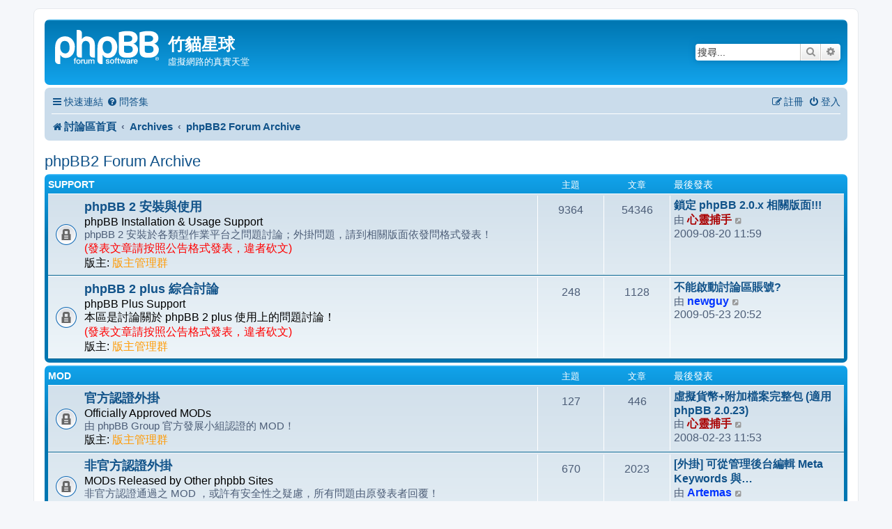

--- FILE ---
content_type: text/html; charset=UTF-8
request_url: https://phpbb-tw.net/phpbb/viewforum.php?f=181&sid=f6a4e6faf0be8e2e7e8d744e78729706
body_size: 11165
content:
<!DOCTYPE html>
<html dir="ltr" lang="zh-cmn-hant">
<head>
<meta charset="utf-8" />
<meta http-equiv="X-UA-Compatible" content="IE=edge">
<meta name="viewport" content="width=device-width, initial-scale=1" />

<title>phpBB2 Forum Archive - 竹貓星球</title>

	<link rel="alternate" type="application/atom+xml" title="消息來源 - 竹貓星球" href="/phpbb/app.php/feed?sid=423d70e47487f448f0b28126ef8c5e37">	<link rel="alternate" type="application/atom+xml" title="消息來源 - 新聞" href="/phpbb/app.php/feed/news?sid=423d70e47487f448f0b28126ef8c5e37">	<link rel="alternate" type="application/atom+xml" title="消息來源 - 所有版面" href="/phpbb/app.php/feed/forums?sid=423d70e47487f448f0b28126ef8c5e37">			<link rel="alternate" type="application/atom+xml" title="消息來源 - 版面 - phpBB2 Forum Archive" href="/phpbb/app.php/feed/forum/181?sid=423d70e47487f448f0b28126ef8c5e37">		
	<link rel="canonical" href="https://phpbb-tw.net/phpbb/viewforum.php?f=181">

<!--
	phpBB style name: prosilver
	Based on style:   prosilver (this is the default phpBB3 style)
	Original author:  Tom Beddard ( http://www.subBlue.com/ )
	Modified by:
-->

<link href="./assets/css/font-awesome.min.css?assets_version=36" rel="stylesheet">
<link href="./styles/prosilver/theme/stylesheet.css?assets_version=36" rel="stylesheet">
<link href="./styles/prosilver/theme/zh_cmn_hant/stylesheet.css?assets_version=36" rel="stylesheet">




<!--[if lte IE 9]>
	<link href="./styles/prosilver/theme/tweaks.css?assets_version=36" rel="stylesheet">
<![endif]-->


<link href="./ext/phpbb/ads/styles/all/theme/phpbbads.css?assets_version=36" rel="stylesheet" media="screen" />
<link href="./ext/vse/topicpreview/styles/all/theme/light.css?assets_version=36" rel="stylesheet" media="screen" />


<!-- These cannot go into a CSS file as they are not processed with template vars -->

<style type="text/css">
*{
	font-size: 104%;
}
</style>



</head>
<body id="phpbb" class="nojs notouch section-viewforum ltr ">


<div id="wrap" class="wrap">
	<a id="top" class="top-anchor" accesskey="t"></a>
	<div id="page-header">
		<div class="headerbar" role="banner">
					<div class="inner">

			<div id="site-description" class="site-description">
		<a id="logo" class="logo" href="./index.php?sid=423d70e47487f448f0b28126ef8c5e37" title="討論區首頁">
					<span class="site_logo"></span>
				</a>
				<h1>竹貓星球</h1>
				<p>虛擬網路的真實天堂</p>
				<p class="skiplink"><a href="#start_here">跳到內容</a></p>
			</div>

									<div id="search-box" class="search-box search-header" role="search">
				<form action="./search.php?sid=423d70e47487f448f0b28126ef8c5e37" method="get" id="search">
				<fieldset>
					<input name="keywords" id="keywords" type="search" maxlength="128" title="搜尋關鍵字" class="inputbox search tiny" size="20" value="" placeholder="搜尋..." />
					<button class="button button-search" type="submit" title="搜尋">
						<i class="icon fa-search fa-fw" aria-hidden="true"></i><span class="sr-only">搜尋</span>
					</button>
					<a href="./search.php?sid=423d70e47487f448f0b28126ef8c5e37" class="button button-search-end" title="進階搜尋">
						<i class="icon fa-cog fa-fw" aria-hidden="true"></i><span class="sr-only">進階搜尋</span>
					</a>
					<input type="hidden" name="sid" value="423d70e47487f448f0b28126ef8c5e37" />

				</fieldset>
				</form>
			</div>
						
			</div>
					</div>
				<div class="navbar" role="navigation">
	<div class="inner">

	<ul id="nav-main" class="nav-main linklist" role="menubar">

		<li id="quick-links" class="quick-links dropdown-container responsive-menu" data-skip-responsive="true">
			<a href="#" class="dropdown-trigger">
				<i class="icon fa-bars fa-fw" aria-hidden="true"></i><span>快速連結</span>
			</a>
			<div class="dropdown">
				<div class="pointer"><div class="pointer-inner"></div></div>
				<ul class="dropdown-contents" role="menu">
					
											<li class="separator"></li>
																									<li>
								<a href="./search.php?search_id=unanswered&amp;sid=423d70e47487f448f0b28126ef8c5e37" role="menuitem">
									<i class="icon fa-file-o fa-fw icon-gray" aria-hidden="true"></i><span>沒有回覆的主題</span>
								</a>
							</li>
							<li>
								<a href="./search.php?search_id=active_topics&amp;sid=423d70e47487f448f0b28126ef8c5e37" role="menuitem">
									<i class="icon fa-file-o fa-fw icon-blue" aria-hidden="true"></i><span>最近討論的主題</span>
								</a>
							</li>
							<li class="separator"></li>
							<li>
								<a href="./search.php?sid=423d70e47487f448f0b28126ef8c5e37" role="menuitem">
									<i class="icon fa-search fa-fw" aria-hidden="true"></i><span>搜尋</span>
								</a>
							</li>
					
										<li class="separator"></li>

									</ul>
			</div>
		</li>

				<li data-skip-responsive="true">
			<a href="/phpbb/app.php/help/faq?sid=423d70e47487f448f0b28126ef8c5e37" rel="help" title="問答集" role="menuitem">
				<i class="icon fa-question-circle fa-fw" aria-hidden="true"></i><span>問答集</span>
			</a>
		</li>
						
			<li class="rightside"  data-skip-responsive="true">
			<a href="./ucp.php?mode=login&amp;redirect=viewforum.php%3Ff%3D181&amp;sid=423d70e47487f448f0b28126ef8c5e37" title="登入" accesskey="x" role="menuitem">
				<i class="icon fa-power-off fa-fw" aria-hidden="true"></i><span>登入</span>
			</a>
		</li>
					<li class="rightside" data-skip-responsive="true">
				<a href="./ucp.php?mode=register&amp;sid=423d70e47487f448f0b28126ef8c5e37" role="menuitem">
					<i class="icon fa-pencil-square-o  fa-fw" aria-hidden="true"></i><span>註冊</span>
				</a>
			</li>
						</ul>

	<ul id="nav-breadcrumbs" class="nav-breadcrumbs linklist navlinks" role="menubar">
				
		
		<li class="breadcrumbs" itemscope itemtype="https://schema.org/BreadcrumbList">

			
							<span class="crumb" itemtype="https://schema.org/ListItem" itemprop="itemListElement" itemscope><a itemprop="item" href="./index.php?sid=423d70e47487f448f0b28126ef8c5e37" accesskey="h" data-navbar-reference="index"><i class="icon fa-home fa-fw"></i><span itemprop="name">討論區首頁</span></a><meta itemprop="position" content="1" /></span>

											
								<span class="crumb" itemtype="https://schema.org/ListItem" itemprop="itemListElement" itemscope data-forum-id="121"><a itemprop="item" href="./viewforum.php?f=121&amp;sid=423d70e47487f448f0b28126ef8c5e37"><span itemprop="name">Archives</span></a><meta itemprop="position" content="2" /></span>
															
								<span class="crumb" itemtype="https://schema.org/ListItem" itemprop="itemListElement" itemscope data-forum-id="181"><a itemprop="item" href="./viewforum.php?f=181&amp;sid=423d70e47487f448f0b28126ef8c5e37"><span itemprop="name">phpBB2 Forum Archive</span></a><meta itemprop="position" content="3" /></span>
							
					</li>

		
					<li class="rightside responsive-search">
				<a href="./search.php?sid=423d70e47487f448f0b28126ef8c5e37" title="檢視進階搜尋選項" role="menuitem">
					<i class="icon fa-search fa-fw" aria-hidden="true"></i><span class="sr-only">搜尋</span>
				</a>
			</li>
			</ul>

	</div>
</div>
	</div>

	
	<a id="start_here" class="anchor"></a>
	<div id="page-body" class="page-body" role="main">
		
			<script>
		var u_phpbb_ads_click = '\/phpbb\/app.php\/adsclick\/0\u003Fsid\u003D423d70e47487f448f0b28126ef8c5e37';
	</script>
	<h2 class="forum-title"><a href="./viewforum.php?f=181&amp;sid=423d70e47487f448f0b28126ef8c5e37">phpBB2 Forum Archive</a></h2>
<div>
	<!-- NOTE: remove the style="display: none" when you want to have the forum description on the forum body -->
	<div style="display: none !important;"><strong class="text-strong"><span style="color:blue">It is provided purely for reference purposes.</span></strong><br>
關於 phpBB 2.0.x 的安裝與使用、外掛、風格等討論文章。<br>
它純粹只是提供參考，不再開放討論；不便之處，敬請見諒！<br /></div>	</div>


	
	
				<div class="forabg">
			<div class="inner">
			<ul class="topiclist">
				<li class="header">
										<dl class="row-item">
						<dt><div class="list-inner"><a href="./viewforum.php?f=128&amp;sid=423d70e47487f448f0b28126ef8c5e37">Support</a></div></dt>
						<dd class="topics">主題</dd>
						<dd class="posts">文章</dd>
						<dd class="lastpost"><span>最後發表</span></dd>
					</dl>
									</li>
			</ul>
			<ul class="topiclist forums">
		
	
	
	
			
					<li class="row">
						<dl class="row-item forum_read_locked">
				<dt title="版面鎖定">
										<div class="list-inner">
													<!--
								<a class="feed-icon-forum" title="消息來源 - phpBB 2 安裝與使用" href="/phpbb/app.php/feed?sid=423d70e47487f448f0b28126ef8c5e37?f=2">
									<i class="icon fa-rss-square fa-fw icon-orange" aria-hidden="true"></i><span class="sr-only">消息來源 - phpBB 2 安裝與使用</span>
								</a>
							-->
																		<a href="./viewforum.php?f=2&amp;sid=423d70e47487f448f0b28126ef8c5e37" class="forumtitle">phpBB 2 安裝與使用</a>
						<br /><span style="color:#00BF00"><strong class="text-strong">phpBB Installation &amp; Usage Support</strong></span><br>
phpBB 2 安裝於各類型作業平台之問題討論；外掛問題，請到相關版面依發問格式發表！<br>
<span style="color:red">(發表文章請按照公告格式發表，違者砍文)</span>													<br /><strong>版主:</strong> <a style="color:#FF9900;" href="./memberlist.php?mode=group&amp;g=154&amp;sid=423d70e47487f448f0b28126ef8c5e37">版主管理群</a>
												
												<div class="responsive-show" style="display: none;">
															主題: <strong>9364</strong>
													</div>
											</div>
				</dt>
									<dd class="topics">9364 <dfn>主題</dfn></dd>
					<dd class="posts">54346 <dfn>文章</dfn></dd>
					<dd class="lastpost">
						<span>
																						<dfn>最後發表</dfn>
																										<a href="./viewtopic.php?f=2&amp;p=273213&amp;sid=423d70e47487f448f0b28126ef8c5e37#p273213" title="鎖定 phpBB 2.0.x 相關版面!!!" class="lastsubject">鎖定 phpBB 2.0.x 相關版面!!!</a> <br />
																	由 <a href="./memberlist.php?mode=viewprofile&amp;u=25832&amp;sid=423d70e47487f448f0b28126ef8c5e37" style="color: #AA0000;" class="username-coloured">心靈捕手</a>																	<a href="./viewtopic.php?f=2&amp;p=273213&amp;sid=423d70e47487f448f0b28126ef8c5e37#p273213" title="檢視最後發表">
										<i class="icon fa-external-link-square fa-fw icon-lightgray icon-md" aria-hidden="true"></i><span class="sr-only">檢視最後發表</span>
									</a>
																<br /><time datetime="2009-08-20T03:59:31+00:00">2009-08-20 11:59</time>
													</span>
					</dd>
							</dl>
					</li>
			
	
	
			
					<li class="row">
						<dl class="row-item forum_read_locked">
				<dt title="版面鎖定">
										<div class="list-inner">
													<!--
								<a class="feed-icon-forum" title="消息來源 - phpBB 2 plus 綜合討論" href="/phpbb/app.php/feed?sid=423d70e47487f448f0b28126ef8c5e37?f=115">
									<i class="icon fa-rss-square fa-fw icon-orange" aria-hidden="true"></i><span class="sr-only">消息來源 - phpBB 2 plus 綜合討論</span>
								</a>
							-->
																		<a href="./viewforum.php?f=115&amp;sid=423d70e47487f448f0b28126ef8c5e37" class="forumtitle">phpBB 2 plus 綜合討論</a>
						<br /><span style="color:#00BF00"><strong class="text-strong">phpBB Plus Support</strong></span><br>
<strong class="text-strong">本區是討論關於 phpBB 2 plus 使用上的問題討論！</strong><br>
<span style="color:red">(發表文章請按照公告格式發表，違者砍文)</span>													<br /><strong>版主:</strong> <a style="color:#FF9900;" href="./memberlist.php?mode=group&amp;g=154&amp;sid=423d70e47487f448f0b28126ef8c5e37">版主管理群</a>
												
												<div class="responsive-show" style="display: none;">
															主題: <strong>248</strong>
													</div>
											</div>
				</dt>
									<dd class="topics">248 <dfn>主題</dfn></dd>
					<dd class="posts">1128 <dfn>文章</dfn></dd>
					<dd class="lastpost">
						<span>
																						<dfn>最後發表</dfn>
																										<a href="./viewtopic.php?f=115&amp;p=272104&amp;sid=423d70e47487f448f0b28126ef8c5e37#p272104" title="不能啟動討論區賬號?" class="lastsubject">不能啟動討論區賬號?</a> <br />
																	由 <a href="./memberlist.php?mode=viewprofile&amp;u=70273&amp;sid=423d70e47487f448f0b28126ef8c5e37" style="color: #0033FF;" class="username-coloured">newguy</a>																	<a href="./viewtopic.php?f=115&amp;p=272104&amp;sid=423d70e47487f448f0b28126ef8c5e37#p272104" title="檢視最後發表">
										<i class="icon fa-external-link-square fa-fw icon-lightgray icon-md" aria-hidden="true"></i><span class="sr-only">檢視最後發表</span>
									</a>
																<br /><time datetime="2009-05-23T12:52:43+00:00">2009-05-23 20:52</time>
													</span>
					</dd>
							</dl>
					</li>
			
	
				</ul>

			</div>
		</div>
	
				<div class="forabg">
			<div class="inner">
			<ul class="topiclist">
				<li class="header">
										<dl class="row-item">
						<dt><div class="list-inner"><a href="./viewforum.php?f=123&amp;sid=423d70e47487f448f0b28126ef8c5e37">MOD</a></div></dt>
						<dd class="topics">主題</dd>
						<dd class="posts">文章</dd>
						<dd class="lastpost"><span>最後發表</span></dd>
					</dl>
									</li>
			</ul>
			<ul class="topiclist forums">
		
	
	
	
			
					<li class="row">
						<dl class="row-item forum_read_locked">
				<dt title="版面鎖定">
										<div class="list-inner">
													<!--
								<a class="feed-icon-forum" title="消息來源 - 官方認證外掛" href="/phpbb/app.php/feed?sid=423d70e47487f448f0b28126ef8c5e37?f=91">
									<i class="icon fa-rss-square fa-fw icon-orange" aria-hidden="true"></i><span class="sr-only">消息來源 - 官方認證外掛</span>
								</a>
							-->
																		<a href="./viewforum.php?f=91&amp;sid=423d70e47487f448f0b28126ef8c5e37" class="forumtitle">官方認證外掛</a>
						<br /><span style="color:#00aaff"><strong class="text-strong">Officially Approved MODs</strong></span><br>
由 phpBB Group 官方發展小組認證的 MOD！													<br /><strong>版主:</strong> <a style="color:#FF9900;" href="./memberlist.php?mode=group&amp;g=154&amp;sid=423d70e47487f448f0b28126ef8c5e37">版主管理群</a>
												
												<div class="responsive-show" style="display: none;">
															主題: <strong>127</strong>
													</div>
											</div>
				</dt>
									<dd class="topics">127 <dfn>主題</dfn></dd>
					<dd class="posts">446 <dfn>文章</dfn></dd>
					<dd class="lastpost">
						<span>
																						<dfn>最後發表</dfn>
																										<a href="./viewtopic.php?f=91&amp;p=263766&amp;sid=423d70e47487f448f0b28126ef8c5e37#p263766" title="虛擬貨幣+附加檔案完整包 (適用 phpBB 2.0.23)" class="lastsubject">虛擬貨幣+附加檔案完整包 (適用 phpBB 2.0.23)</a> <br />
																	由 <a href="./memberlist.php?mode=viewprofile&amp;u=25832&amp;sid=423d70e47487f448f0b28126ef8c5e37" style="color: #AA0000;" class="username-coloured">心靈捕手</a>																	<a href="./viewtopic.php?f=91&amp;p=263766&amp;sid=423d70e47487f448f0b28126ef8c5e37#p263766" title="檢視最後發表">
										<i class="icon fa-external-link-square fa-fw icon-lightgray icon-md" aria-hidden="true"></i><span class="sr-only">檢視最後發表</span>
									</a>
																<br /><time datetime="2008-02-23T03:53:12+00:00">2008-02-23 11:53</time>
													</span>
					</dd>
							</dl>
					</li>
			
	
	
			
					<li class="row">
						<dl class="row-item forum_read_locked">
				<dt title="版面鎖定">
										<div class="list-inner">
													<!--
								<a class="feed-icon-forum" title="消息來源 - 非官方認證外掛" href="/phpbb/app.php/feed?sid=423d70e47487f448f0b28126ef8c5e37?f=104">
									<i class="icon fa-rss-square fa-fw icon-orange" aria-hidden="true"></i><span class="sr-only">消息來源 - 非官方認證外掛</span>
								</a>
							-->
																		<a href="./viewforum.php?f=104&amp;sid=423d70e47487f448f0b28126ef8c5e37" class="forumtitle">非官方認證外掛</a>
						<br /><span style="color:#00aaff"><strong class="text-strong">MODs Released by Other phpbb Sites</strong></span><br>
非官方認證通過之 MOD ，或許有安全性之疑慮，所有問題由原發表者回覆！													<br /><strong>版主:</strong> <a style="color:#FF9900;" href="./memberlist.php?mode=group&amp;g=154&amp;sid=423d70e47487f448f0b28126ef8c5e37">版主管理群</a>
												
												<div class="responsive-show" style="display: none;">
															主題: <strong>670</strong>
													</div>
											</div>
				</dt>
									<dd class="topics">670 <dfn>主題</dfn></dd>
					<dd class="posts">2023 <dfn>文章</dfn></dd>
					<dd class="lastpost">
						<span>
																						<dfn>最後發表</dfn>
																										<a href="./viewtopic.php?f=104&amp;p=268795&amp;sid=423d70e47487f448f0b28126ef8c5e37#p268795" title="[外掛] 可從管理後台編輯 Meta Keywords 與 Description" class="lastsubject">[外掛] 可從管理後台編輯 Meta Keywords 與…</a> <br />
																	由 <a href="./memberlist.php?mode=viewprofile&amp;u=18198&amp;sid=423d70e47487f448f0b28126ef8c5e37" style="color: #0033FF;" class="username-coloured">Artemas</a>																	<a href="./viewtopic.php?f=104&amp;p=268795&amp;sid=423d70e47487f448f0b28126ef8c5e37#p268795" title="檢視最後發表">
										<i class="icon fa-external-link-square fa-fw icon-lightgray icon-md" aria-hidden="true"></i><span class="sr-only">檢視最後發表</span>
									</a>
																<br /><time datetime="2008-11-14T10:07:10+00:00">2008-11-14 18:07</time>
													</span>
					</dd>
							</dl>
					</li>
			
	
	
			
					<li class="row">
						<dl class="row-item forum_read_locked">
				<dt title="版面鎖定">
										<div class="list-inner">
													<!--
								<a class="feed-icon-forum" title="消息來源 - 外掛問題討論" href="/phpbb/app.php/feed?sid=423d70e47487f448f0b28126ef8c5e37?f=100">
									<i class="icon fa-rss-square fa-fw icon-orange" aria-hidden="true"></i><span class="sr-only">消息來源 - 外掛問題討論</span>
								</a>
							-->
																		<a href="./viewforum.php?f=100&amp;sid=423d70e47487f448f0b28126ef8c5e37" class="forumtitle">外掛問題討論</a>
						<br /><span style="color:#00aaff"><strong class="text-strong">phpBB 2 MOD Support</strong></span><br>
無論是官方或非官方認證之外掛，安裝與使用問題討論。<br>
<span style="color:red">(發表文章請按照公告格式發表，違者砍文)</span>													<br /><strong>版主:</strong> <a style="color:#FF9900;" href="./memberlist.php?mode=group&amp;g=154&amp;sid=423d70e47487f448f0b28126ef8c5e37">版主管理群</a>
												
												<div class="responsive-show" style="display: none;">
															主題: <strong>6265</strong>
													</div>
											</div>
				</dt>
									<dd class="topics">6265 <dfn>主題</dfn></dd>
					<dd class="posts">38340 <dfn>文章</dfn></dd>
					<dd class="lastpost">
						<span>
																						<dfn>最後發表</dfn>
																										<a href="./viewtopic.php?f=100&amp;p=273206&amp;sid=423d70e47487f448f0b28126ef8c5e37#p273206" title="Re: [問題]smartfeed" class="lastsubject">Re: [問題]smartfeed</a> <br />
																	由 <a href="./memberlist.php?mode=viewprofile&amp;u=6480&amp;sid=423d70e47487f448f0b28126ef8c5e37" style="color: #0033FF;" class="username-coloured">yll</a>																	<a href="./viewtopic.php?f=100&amp;p=273206&amp;sid=423d70e47487f448f0b28126ef8c5e37#p273206" title="檢視最後發表">
										<i class="icon fa-external-link-square fa-fw icon-lightgray icon-md" aria-hidden="true"></i><span class="sr-only">檢視最後發表</span>
									</a>
																<br /><time datetime="2009-08-19T10:14:06+00:00">2009-08-19 18:14</time>
													</span>
					</dd>
							</dl>
					</li>
			
	
				</ul>

			</div>
		</div>
	
				<div class="forabg">
			<div class="inner">
			<ul class="topiclist">
				<li class="header">
										<dl class="row-item">
						<dt><div class="list-inner"><a href="./viewforum.php?f=124&amp;sid=423d70e47487f448f0b28126ef8c5e37">Style</a></div></dt>
						<dd class="topics">主題</dd>
						<dd class="posts">文章</dd>
						<dd class="lastpost"><span>最後發表</span></dd>
					</dl>
									</li>
			</ul>
			<ul class="topiclist forums">
		
	
	
	
			
					<li class="row">
						<dl class="row-item forum_read_locked">
				<dt title="版面鎖定">
										<div class="list-inner">
													<!--
								<a class="feed-icon-forum" title="消息來源 - 官方認證風格" href="/phpbb/app.php/feed?sid=423d70e47487f448f0b28126ef8c5e37?f=89">
									<i class="icon fa-rss-square fa-fw icon-orange" aria-hidden="true"></i><span class="sr-only">消息來源 - 官方認證風格</span>
								</a>
							-->
																		<a href="./viewforum.php?f=89&amp;sid=423d70e47487f448f0b28126ef8c5e37" class="forumtitle">官方認證風格</a>
						<br /><span style="color:#00aaff"><strong class="text-strong">Officially Approved Styles</strong></span><br>
推薦您喜歡的官方認證風格吧！享受多樣化的 phpBB 。													<br /><strong>版主:</strong> <a style="color:#FF9900;" href="./memberlist.php?mode=group&amp;g=154&amp;sid=423d70e47487f448f0b28126ef8c5e37">版主管理群</a>、<a style="color:#FF00FF;" href="./memberlist.php?mode=group&amp;g=64103&amp;sid=423d70e47487f448f0b28126ef8c5e37">譯文組</a>
												
												<div class="responsive-show" style="display: none;">
															主題: <strong>98</strong>
													</div>
											</div>
				</dt>
									<dd class="topics">98 <dfn>主題</dfn></dd>
					<dd class="posts">1012 <dfn>文章</dfn></dd>
					<dd class="lastpost">
						<span>
																						<dfn>最後發表</dfn>
																	由 <a href="./memberlist.php?mode=viewprofile&amp;u=52174&amp;sid=423d70e47487f448f0b28126ef8c5e37" style="color: #0033FF;" class="username-coloured">pyf12345</a>																	<a href="./viewtopic.php?f=89&amp;p=261524&amp;sid=423d70e47487f448f0b28126ef8c5e37#p261524" title="檢視最後發表">
										<i class="icon fa-external-link-square fa-fw icon-lightgray icon-md" aria-hidden="true"></i><span class="sr-only">檢視最後發表</span>
									</a>
																<br /><time datetime="2007-11-12T09:36:13+00:00">2007-11-12 17:36</time>
													</span>
					</dd>
							</dl>
					</li>
			
	
	
			
					<li class="row">
						<dl class="row-item forum_read_locked">
				<dt title="版面鎖定">
										<div class="list-inner">
													<!--
								<a class="feed-icon-forum" title="消息來源 - 非官方認證風格" href="/phpbb/app.php/feed?sid=423d70e47487f448f0b28126ef8c5e37?f=137">
									<i class="icon fa-rss-square fa-fw icon-orange" aria-hidden="true"></i><span class="sr-only">消息來源 - 非官方認證風格</span>
								</a>
							-->
																		<a href="./viewforum.php?f=137&amp;sid=423d70e47487f448f0b28126ef8c5e37" class="forumtitle">非官方認證風格</a>
						<br /><span style="color:#00aaff"><strong class="text-strong">Styles Released by Other phpbb Sites</strong></span><br>
推薦您喜歡的非官方認證風格吧！享受多樣化的 phpBB 。													<br /><strong>版主:</strong> <a style="color:#FF9900;" href="./memberlist.php?mode=group&amp;g=154&amp;sid=423d70e47487f448f0b28126ef8c5e37">版主管理群</a>、<a style="color:#FF00FF;" href="./memberlist.php?mode=group&amp;g=64103&amp;sid=423d70e47487f448f0b28126ef8c5e37">譯文組</a>
												
												<div class="responsive-show" style="display: none;">
															主題: <strong>115</strong>
													</div>
											</div>
				</dt>
									<dd class="topics">115 <dfn>主題</dfn></dd>
					<dd class="posts">1583 <dfn>文章</dfn></dd>
					<dd class="lastpost">
						<span>
																						<dfn>最後發表</dfn>
																										<a href="./viewtopic.php?f=137&amp;p=270324&amp;sid=423d70e47487f448f0b28126ef8c5e37#p270324" title="[釋出] prosilver 特別版 1.1.2" class="lastsubject">[釋出] prosilver 特別版 1.1.2</a> <br />
																	由 <a href="./memberlist.php?mode=viewprofile&amp;u=51667&amp;sid=423d70e47487f448f0b28126ef8c5e37" style="color: #0033FF;" class="username-coloured">Meowmeow</a>																	<a href="./viewtopic.php?f=137&amp;p=270324&amp;sid=423d70e47487f448f0b28126ef8c5e37#p270324" title="檢視最後發表">
										<i class="icon fa-external-link-square fa-fw icon-lightgray icon-md" aria-hidden="true"></i><span class="sr-only">檢視最後發表</span>
									</a>
																<br /><time datetime="2009-02-13T09:23:04+00:00">2009-02-13 17:23</time>
													</span>
					</dd>
							</dl>
					</li>
			
	
	
			
					<li class="row">
						<dl class="row-item forum_read_locked">
				<dt title="版面鎖定">
										<div class="list-inner">
													<!--
								<a class="feed-icon-forum" title="消息來源 - 風格問題討論" href="/phpbb/app.php/feed?sid=423d70e47487f448f0b28126ef8c5e37?f=90">
									<i class="icon fa-rss-square fa-fw icon-orange" aria-hidden="true"></i><span class="sr-only">消息來源 - 風格問題討論</span>
								</a>
							-->
																		<a href="./viewforum.php?f=90&amp;sid=423d70e47487f448f0b28126ef8c5e37" class="forumtitle">風格問題討論</a>
						<br /><span style="color:#00aaff"><strong class="text-strong">phpBB 2 Style Support</strong></span><br>
討論的範圍包含版面排列、樣式、配置；外掛問題，請到相關版面依發問格式發表！<br>
<span style="color:red">(發表文章請按照公告格式發表，違者砍文)</span>													<br /><strong>版主:</strong> <a style="color:#FF9900;" href="./memberlist.php?mode=group&amp;g=154&amp;sid=423d70e47487f448f0b28126ef8c5e37">版主管理群</a>
												
												<div class="responsive-show" style="display: none;">
															主題: <strong>1360</strong>
													</div>
											</div>
				</dt>
									<dd class="topics">1360 <dfn>主題</dfn></dd>
					<dd class="posts">7554 <dfn>文章</dfn></dd>
					<dd class="lastpost">
						<span>
																						<dfn>最後發表</dfn>
																										<a href="./viewtopic.php?f=90&amp;p=268649&amp;sid=423d70e47487f448f0b28126ef8c5e37#p268649" title="Re: [風格][討論]Termination V1.0.x" class="lastsubject">Re: [風格][討論]Termination V1.0.x</a> <br />
																	由 <a href="./memberlist.php?mode=viewprofile&amp;u=18198&amp;sid=423d70e47487f448f0b28126ef8c5e37" style="color: #0033FF;" class="username-coloured">Artemas</a>																	<a href="./viewtopic.php?f=90&amp;p=268649&amp;sid=423d70e47487f448f0b28126ef8c5e37#p268649" title="檢視最後發表">
										<i class="icon fa-external-link-square fa-fw icon-lightgray icon-md" aria-hidden="true"></i><span class="sr-only">檢視最後發表</span>
									</a>
																<br /><time datetime="2008-11-09T16:07:00+00:00">2008-11-10 00:07</time>
													</span>
					</dd>
							</dl>
					</li>
			
				</ul>

			</div>
		</div>
		

	<div class="action-bar bar-top">

				
		<a href="./posting.php?mode=post&amp;f=181&amp;sid=423d70e47487f448f0b28126ef8c5e37" class="button" title="版面鎖定">
							<span>版面已鎖定</span> <i class="icon fa-lock fa-fw" aria-hidden="true"></i>
					</a>
				
			<div class="search-box" role="search">
			<form method="get" id="forum-search" action="./search.php?sid=423d70e47487f448f0b28126ef8c5e37">
			<fieldset>
				<input class="inputbox search tiny" type="search" name="keywords" id="search_keywords" size="20" placeholder="搜尋這個版面..." />
				<button class="button button-search" type="submit" title="搜尋">
					<i class="icon fa-search fa-fw" aria-hidden="true"></i><span class="sr-only">搜尋</span>
				</button>
				<a href="./search.php?fid%5B%5D=181&amp;sid=423d70e47487f448f0b28126ef8c5e37" class="button button-search-end" title="進階搜尋">
					<i class="icon fa-cog fa-fw" aria-hidden="true"></i><span class="sr-only">進階搜尋</span>
				</a>
				<input type="hidden" name="fid[0]" value="181" />
<input type="hidden" name="sid" value="423d70e47487f448f0b28126ef8c5e37" />

			</fieldset>
			</form>
		</div>
	
	<div class="pagination">
				0 個主題
					&bull; 第 <strong>1</strong> 頁 (共 <strong>1</strong> 頁)
			</div>

	</div>




	
			<div class="forumbg announcement">
		<div class="inner">
		<ul class="topiclist">
			<li class="header">
				<dl class="row-item">
					<dt><div class="list-inner">公告</div></dt>
					<dd class="posts">回覆</dd>
					<dd class="views">觀看</dd>
					<dd class="lastpost"><span>最後發表</span></dd>
				</dl>
			</li>
		</ul>
		<ul class="topiclist topics">
	
				<li class="row bg1 global-announce">
						<dl class="row-item global_read_locked">
				<dt title="這個主題已被鎖定，您不能編輯或回覆這個主題。">
										<div class="list-inner">
																		<a href="./viewtopic.php?f=6&amp;t=54595&amp;sid=423d70e47487f448f0b28126ef8c5e37" class="topictitle">[好康] 免費 phpBB3 討論區專案服務</a>																								<br />
						
												<div class="responsive-show" style="display: none;">
							最後發表 由 <a href="./memberlist.php?mode=viewprofile&amp;u=74236&amp;sid=423d70e47487f448f0b28126ef8c5e37" style="color: #0033FF;" class="username-coloured">tonylee5566</a> &laquo; <a href="./viewtopic.php?f=6&amp;t=54595&amp;p=278643&amp;sid=423d70e47487f448f0b28126ef8c5e37#p278643" title="前往最後一篇文章"><time datetime="2012-08-28T05:27:32+00:00">2012-08-28 13:27</time></a>
							<br />發表於  位於 <a href="./viewforum.php?f=6&amp;sid=423d70e47487f448f0b28126ef8c5e37">系統公告區</a>						</div>
														<span class="responsive-show left-box" style="display: none;">回覆: <strong>1</strong></span>
													
						<div class="topic-poster responsive-hide left-box">
																												由 <a href="./memberlist.php?mode=viewprofile&amp;u=2&amp;sid=423d70e47487f448f0b28126ef8c5e37" style="color: #AA0000;" class="username-coloured">小竹子</a> &raquo; <time datetime="2012-08-03T10:01:48+00:00">2012-08-03 18:01</time>
														 &raquo; 位於 <a href="./viewforum.php?f=6&amp;sid=423d70e47487f448f0b28126ef8c5e37">系統公告區</a>						</div>

						
								<div class="topic_preview_content" style="display:none;">
				<div class="topic_preview_avatar"><div class="topic_preview_no_avatar"></div></div>
		<div class="topic_preview_first">很開心的在此發佈即日起『竹貓星球討論區』主機及頻寬將托管於『Kukan_酷康科技有限公司』，竹貓星球為了專注在平台服務整合上，將主機代管業務獨立出來成立新的事業體「酷康科技」，我們將延續竹貓星球以客為尊的優質服務與豐富的主機維護經驗及全台灣最優質的頻寬品質能帶給大家舒適的討論環境。...</div>
	</div>




					</div>
				</dt>
				<dd class="posts">1 <dfn>回覆</dfn></dd>
				<dd class="views">553353 <dfn>觀看</dfn></dd>
				<dd class="lastpost">
					<span><dfn>最後發表 </dfn>由 <a href="./memberlist.php?mode=viewprofile&amp;u=74236&amp;sid=423d70e47487f448f0b28126ef8c5e37" style="color: #0033FF;" class="username-coloured">tonylee5566</a>													<a href="./viewtopic.php?f=6&amp;t=54595&amp;p=278643&amp;sid=423d70e47487f448f0b28126ef8c5e37#p278643" title="前往最後一篇文章">
								<i class="icon fa-external-link-square fa-fw icon-lightgray icon-md" aria-hidden="true"></i><span class="sr-only"></span>
							</a>
												<br /><time datetime="2012-08-28T05:27:32+00:00">2012-08-28 13:27</time>
					</span>
				</dd>
			</dl>
					</li>
		
	

	
	
				<li class="row bg2 global-announce">
						<dl class="row-item global_read_locked">
				<dt title="這個主題已被鎖定，您不能編輯或回覆這個主題。">
										<div class="list-inner">
																		<a href="./viewtopic.php?f=6&amp;t=54434&amp;sid=423d70e47487f448f0b28126ef8c5e37" class="topictitle">簡體中文討論專區正式開放</a>																								<br />
						
												<div class="responsive-show" style="display: none;">
							最後發表 由 <a href="./memberlist.php?mode=viewprofile&amp;u=25832&amp;sid=423d70e47487f448f0b28126ef8c5e37" style="color: #AA0000;" class="username-coloured">心靈捕手</a> &laquo; <a href="./viewtopic.php?f=6&amp;t=54434&amp;p=278222&amp;sid=423d70e47487f448f0b28126ef8c5e37#p278222" title="前往最後一篇文章"><time datetime="2012-01-21T13:44:23+00:00">2012-01-21 21:44</time></a>
							<br />發表於  位於 <a href="./viewforum.php?f=6&amp;sid=423d70e47487f448f0b28126ef8c5e37">系統公告區</a>						</div>
														<span class="responsive-show left-box" style="display: none;">回覆: <strong>1</strong></span>
													
						<div class="topic-poster responsive-hide left-box">
																												由 <a href="./memberlist.php?mode=viewprofile&amp;u=2&amp;sid=423d70e47487f448f0b28126ef8c5e37" style="color: #AA0000;" class="username-coloured">小竹子</a> &raquo; <time datetime="2012-01-16T04:26:20+00:00">2012-01-16 12:26</time>
														 &raquo; 位於 <a href="./viewforum.php?f=6&amp;sid=423d70e47487f448f0b28126ef8c5e37">系統公告區</a>						</div>

						
								<div class="topic_preview_content" style="display:none;">
				<div class="topic_preview_avatar"><div class="topic_preview_no_avatar"></div></div>
		<div class="topic_preview_first">各位親愛的朋友們大家好：<br />
<br />
適逢農曆新年，在此先跟大家拜個早年，也預祝大家新的一年事事順心、生活如意。<br />
<br />
近期收到不少來自中國的朋友來信反應，竹貓星球針對簡體中文使用者的討論與交流不甚重視，並且還有限制發言與刪除文章等令人不快的情事發生，在此小弟有幾點說明如下：...</div>
	</div>




					</div>
				</dt>
				<dd class="posts">1 <dfn>回覆</dfn></dd>
				<dd class="views">535486 <dfn>觀看</dfn></dd>
				<dd class="lastpost">
					<span><dfn>最後發表 </dfn>由 <a href="./memberlist.php?mode=viewprofile&amp;u=25832&amp;sid=423d70e47487f448f0b28126ef8c5e37" style="color: #AA0000;" class="username-coloured">心靈捕手</a>													<a href="./viewtopic.php?f=6&amp;t=54434&amp;p=278222&amp;sid=423d70e47487f448f0b28126ef8c5e37#p278222" title="前往最後一篇文章">
								<i class="icon fa-external-link-square fa-fw icon-lightgray icon-md" aria-hidden="true"></i><span class="sr-only"></span>
							</a>
												<br /><time datetime="2012-01-21T13:44:23+00:00">2012-01-21 21:44</time>
					</span>
				</dd>
			</dl>
					</li>
		
	

	
	
				<li class="row bg1 global-announce">
						<dl class="row-item global_read_locked">
				<dt title="這個主題已被鎖定，您不能編輯或回覆這個主題。">
										<div class="list-inner">
																		<a href="./viewtopic.php?f=6&amp;t=54357&amp;sid=423d70e47487f448f0b28126ef8c5e37" class="topictitle">竹貓新作品：樂活之都 (Design for Living)</a>																								<br />
						
												<div class="responsive-show" style="display: none;">
							最後發表 由 <a href="./memberlist.php?mode=viewprofile&amp;u=2&amp;sid=423d70e47487f448f0b28126ef8c5e37" style="color: #AA0000;" class="username-coloured">小竹子</a> &laquo; <a href="./viewtopic.php?f=6&amp;t=54357&amp;p=277967&amp;sid=423d70e47487f448f0b28126ef8c5e37#p277967" title="前往最後一篇文章"><time datetime="2011-10-24T08:53:58+00:00">2011-10-24 16:53</time></a>
							<br />發表於  位於 <a href="./viewforum.php?f=6&amp;sid=423d70e47487f448f0b28126ef8c5e37">系統公告區</a>						</div>
													
						<div class="topic-poster responsive-hide left-box">
																												由 <a href="./memberlist.php?mode=viewprofile&amp;u=2&amp;sid=423d70e47487f448f0b28126ef8c5e37" style="color: #AA0000;" class="username-coloured">小竹子</a> &raquo; <time datetime="2011-10-24T08:53:58+00:00">2011-10-24 16:53</time>
														 &raquo; 位於 <a href="./viewforum.php?f=6&amp;sid=423d70e47487f448f0b28126ef8c5e37">系統公告區</a>						</div>

						
								<div class="topic_preview_content" style="display:none;">
				<div class="topic_preview_avatar"><div class="topic_preview_no_avatar"></div></div>
		<div class="topic_preview_first">這次展館都是由小智研發精心設計，網站與 app 則由竹貓星球開發建置，歡迎朋友們下載並前往會場參觀喔！<br />
<br />
臺北將以「樂活之都 (Design for...</div>
	</div>




					</div>
				</dt>
				<dd class="posts">0 <dfn>回覆</dfn></dd>
				<dd class="views">473736 <dfn>觀看</dfn></dd>
				<dd class="lastpost">
					<span><dfn>最後發表 </dfn>由 <a href="./memberlist.php?mode=viewprofile&amp;u=2&amp;sid=423d70e47487f448f0b28126ef8c5e37" style="color: #AA0000;" class="username-coloured">小竹子</a>													<a href="./viewtopic.php?f=6&amp;t=54357&amp;p=277967&amp;sid=423d70e47487f448f0b28126ef8c5e37#p277967" title="前往最後一篇文章">
								<i class="icon fa-external-link-square fa-fw icon-lightgray icon-md" aria-hidden="true"></i><span class="sr-only"></span>
							</a>
												<br /><time datetime="2011-10-24T08:53:58+00:00">2011-10-24 16:53</time>
					</span>
				</dd>
			</dl>
					</li>
		
	

	
	
				<li class="row bg2 global-announce">
						<dl class="row-item global_read_locked">
				<dt title="這個主題已被鎖定，您不能編輯或回覆這個主題。">
										<div class="list-inner">
																		<a href="./viewtopic.php?f=6&amp;t=50455&amp;sid=423d70e47487f448f0b28126ef8c5e37" class="topictitle">[整理] 竹貓通用之發問格式</a>																								<br />
						
												<div class="responsive-show" style="display: none;">
							最後發表 由 <a href="./memberlist.php?mode=viewprofile&amp;u=25832&amp;sid=423d70e47487f448f0b28126ef8c5e37" style="color: #AA0000;" class="username-coloured">心靈捕手</a> &laquo; <a href="./viewtopic.php?f=6&amp;t=50455&amp;p=263989&amp;sid=423d70e47487f448f0b28126ef8c5e37#p263989" title="前往最後一篇文章"><time datetime="2008-03-08T14:46:21+00:00">2008-03-08 22:46</time></a>
							<br />發表於  位於 <a href="./viewforum.php?f=6&amp;sid=423d70e47487f448f0b28126ef8c5e37">系統公告區</a>						</div>
													
						<div class="topic-poster responsive-hide left-box">
																												由 <a href="./memberlist.php?mode=viewprofile&amp;u=25832&amp;sid=423d70e47487f448f0b28126ef8c5e37" style="color: #AA0000;" class="username-coloured">心靈捕手</a> &raquo; <time datetime="2008-03-08T14:46:21+00:00">2008-03-08 22:46</time>
														 &raquo; 位於 <a href="./viewforum.php?f=6&amp;sid=423d70e47487f448f0b28126ef8c5e37">系統公告區</a>						</div>

						
								<div class="topic_preview_content" style="display:none;">
				<div class="topic_preview_avatar"><img class="avatar" src="./styles/prosilver/theme/images/no_avatar.gif" data-src="./download/file.php?avatar=25832_1259474261.gif" width="100" height="100" alt="頭像" /></div>
		<div class="topic_preview_first">大家好!<br />
<br />
有鑑於之前竹貓在各個版面都有類似的發問格式公告,<br />
而有些版面則只是在版面描述強調要依發問格式而已;<br />
因此另外新增一篇「竹貓通用之發問格式」全區公告.<br />
<br />
為了更清楚了解您的問題以及方便其他朋友幫忙，請依照下列格式發表，<br />
如果您真的想快點得到回應，就養成這個好習慣，多留點訊息提供參考！...</div>
	</div>




					</div>
				</dt>
				<dd class="posts">0 <dfn>回覆</dfn></dd>
				<dd class="views">586845 <dfn>觀看</dfn></dd>
				<dd class="lastpost">
					<span><dfn>最後發表 </dfn>由 <a href="./memberlist.php?mode=viewprofile&amp;u=25832&amp;sid=423d70e47487f448f0b28126ef8c5e37" style="color: #AA0000;" class="username-coloured">心靈捕手</a>													<a href="./viewtopic.php?f=6&amp;t=50455&amp;p=263989&amp;sid=423d70e47487f448f0b28126ef8c5e37#p263989" title="前往最後一篇文章">
								<i class="icon fa-external-link-square fa-fw icon-lightgray icon-md" aria-hidden="true"></i><span class="sr-only"></span>
							</a>
												<br /><time datetime="2008-03-08T14:46:21+00:00">2008-03-08 22:46</time>
					</span>
				</dd>
			</dl>
					</li>
		
	

	
	
				<li class="row bg1 global-announce">
						<dl class="row-item global_read_locked">
				<dt title="這個主題已被鎖定，您不能編輯或回覆這個主題。">
										<div class="list-inner">
																		<a href="./viewtopic.php?f=6&amp;t=8105&amp;sid=423d70e47487f448f0b28126ef8c5e37" class="topictitle">[重要] 關於竹貓星球相關版權聲明</a>																								<br />
						
												<div class="responsive-show" style="display: none;">
							最後發表 由 <a href="./memberlist.php?mode=viewprofile&amp;u=25832&amp;sid=423d70e47487f448f0b28126ef8c5e37" style="color: #AA0000;" class="username-coloured">心靈捕手</a> &laquo; <a href="./viewtopic.php?f=6&amp;t=8105&amp;p=270160&amp;sid=423d70e47487f448f0b28126ef8c5e37#p270160" title="前往最後一篇文章"><time datetime="2009-01-29T23:53:18+00:00">2009-01-30 07:53</time></a>
							<br />發表於  位於 <a href="./viewforum.php?f=6&amp;sid=423d70e47487f448f0b28126ef8c5e37">系統公告區</a>						</div>
														<span class="responsive-show left-box" style="display: none;">回覆: <strong>1</strong></span>
													
						<div class="topic-poster responsive-hide left-box">
																												由 <a href="./memberlist.php?mode=viewprofile&amp;u=2&amp;sid=423d70e47487f448f0b28126ef8c5e37" style="color: #AA0000;" class="username-coloured">小竹子</a> &raquo; <time datetime="2002-07-10T02:03:33+00:00">2002-07-10 10:03</time>
														 &raquo; 位於 <a href="./viewforum.php?f=6&amp;sid=423d70e47487f448f0b28126ef8c5e37">系統公告區</a>						</div>

						
								<div class="topic_preview_content" style="display:none;">
				<div class="topic_preview_avatar"><div class="topic_preview_no_avatar"></div></div>
		<div class="topic_preview_first">為了保障竹貓星球內部文章發表的完整以及原創性，故發表此聲明：<br />
<br />
1.竹貓星球系統管理員小竹子、oO]-[Oo、皇家騎士三人的圖像為自行開發設計肖像權為該人所有， 嚴格禁止連結、盜用、轉用 ，如有相關情事我們將保留法律追溯權。...</div>
	</div>




					</div>
				</dt>
				<dd class="posts">1 <dfn>回覆</dfn></dd>
				<dd class="views">686723 <dfn>觀看</dfn></dd>
				<dd class="lastpost">
					<span><dfn>最後發表 </dfn>由 <a href="./memberlist.php?mode=viewprofile&amp;u=25832&amp;sid=423d70e47487f448f0b28126ef8c5e37" style="color: #AA0000;" class="username-coloured">心靈捕手</a>													<a href="./viewtopic.php?f=6&amp;t=8105&amp;p=270160&amp;sid=423d70e47487f448f0b28126ef8c5e37#p270160" title="前往最後一篇文章">
								<i class="icon fa-external-link-square fa-fw icon-lightgray icon-md" aria-hidden="true"></i><span class="sr-only"></span>
							</a>
												<br /><time datetime="2009-01-29T23:53:18+00:00">2009-01-30 07:53</time>
					</span>
				</dd>
			</dl>
					</li>
		
				</ul>
		</div>
	</div>
	

	<div class="action-bar bar-bottom">
					
			<a href="./posting.php?mode=post&amp;f=181&amp;sid=423d70e47487f448f0b28126ef8c5e37" class="button" title="版面鎖定">
							<span>版面已鎖定</span> <i class="icon fa-lock fa-fw" aria-hidden="true"></i>
						</a>

					
					<form method="post" action="./viewforum.php?f=181&amp;sid=423d70e47487f448f0b28126ef8c5e37">
			<div class="dropdown-container dropdown-container-left dropdown-button-control sort-tools">
	<span title="顯示和排序選項" class="button button-secondary dropdown-trigger dropdown-select">
		<i class="icon fa-sort-amount-asc fa-fw" aria-hidden="true"></i>
		<span class="caret"><i class="icon fa-sort-down fa-fw" aria-hidden="true"></i></span>
	</span>
	<div class="dropdown hidden">
		<div class="pointer"><div class="pointer-inner"></div></div>
		<div class="dropdown-contents">
			<fieldset class="display-options">
							<label>顯示: <select name="st" id="st"><option value="0" selected="selected">所有主題</option><option value="1">1天</option><option value="7">7天</option><option value="14">2週</option><option value="30">1個月</option><option value="90">3個月</option><option value="180">6個月</option><option value="365">1年</option></select></label>
								<label>排序: <select name="sk" id="sk"><option value="a">發表人</option><option value="t" selected="selected">發表時間 </option><option value="r">回覆</option><option value="s">主題</option><option value="v">觀看</option></select></label>
				<label>方向: <select name="sd" id="sd"><option value="a">依序遞增</option><option value="d" selected="selected">依序遞減</option></select></label>
								<hr class="dashed" />
				<input type="submit" class="button2" name="sort" value="Go" />
						</fieldset>
		</div>
	</div>
</div>
			</form>
		
		<div class="pagination">
						0 個主題
							 &bull; 第 <strong>1</strong> 頁 (共 <strong>1</strong> 頁)
					</div>
	</div>


<div class="action-bar actions-jump">
		<p class="jumpbox-return">
		<a href="./index.php?sid=423d70e47487f448f0b28126ef8c5e37" class="left-box arrow-left" accesskey="r">
			<i class="icon fa-angle-left fa-fw icon-black" aria-hidden="true"></i><span>回到討論區首頁</span>
		</a>
	</p>
	
		<div class="jumpbox dropdown-container dropdown-container-right dropdown-up dropdown-left dropdown-button-control" id="jumpbox">
			<span title="前往 " class="button button-secondary dropdown-trigger dropdown-select">
				<span>前往 </span>
				<span class="caret"><i class="icon fa-sort-down fa-fw" aria-hidden="true"></i></span>
			</span>
		<div class="dropdown">
			<div class="pointer"><div class="pointer-inner"></div></div>
			<ul class="dropdown-contents">
																				<li><a href="./viewforum.php?f=119&amp;sid=423d70e47487f448f0b28126ef8c5e37" class="jumpbox-cat-link"> <span> Announcement</span></a></li>
																<li><a href="./viewforum.php?f=6&amp;sid=423d70e47487f448f0b28126ef8c5e37" class="jumpbox-sub-link"><span class="spacer"></span> <span>&#8627; &nbsp; 系統公告區</span></a></li>
																<li><a href="./viewforum.php?f=217&amp;sid=423d70e47487f448f0b28126ef8c5e37" class="jumpbox-cat-link"> <span> Support</span></a></li>
																<li><a href="./viewforum.php?f=232&amp;sid=423d70e47487f448f0b28126ef8c5e37" class="jumpbox-sub-link"><span class="spacer"></span> <span>&#8627; &nbsp; [3.3.x] 安裝與使用</span></a></li>
																<li><a href="./viewforum.php?f=233&amp;sid=423d70e47487f448f0b28126ef8c5e37" class="jumpbox-sub-link"><span class="spacer"></span><span class="spacer"></span> <span>&#8627; &nbsp; [3.3.x] 中文</span></a></li>
																<li><a href="./viewforum.php?f=234&amp;sid=423d70e47487f448f0b28126ef8c5e37" class="jumpbox-sub-link"><span class="spacer"></span><span class="spacer"></span> <span>&#8627; &nbsp; [3.3.x] 轉換</span></a></li>
																<li><a href="./viewforum.php?f=202&amp;sid=423d70e47487f448f0b28126ef8c5e37" class="jumpbox-cat-link"> <span> Extensions</span></a></li>
																<li><a href="./viewforum.php?f=208&amp;sid=423d70e47487f448f0b28126ef8c5e37" class="jumpbox-sub-link"><span class="spacer"></span> <span>&#8627; &nbsp; 官方認證擴充功能</span></a></li>
																<li><a href="./viewforum.php?f=237&amp;sid=423d70e47487f448f0b28126ef8c5e37" class="jumpbox-sub-link"><span class="spacer"></span><span class="spacer"></span> <span>&#8627; &nbsp; [3.3.x] 官方認證擴充功能</span></a></li>
																<li><a href="./viewforum.php?f=209&amp;sid=423d70e47487f448f0b28126ef8c5e37" class="jumpbox-sub-link"><span class="spacer"></span> <span>&#8627; &nbsp; 非官方認證擴充功能</span></a></li>
																<li><a href="./viewforum.php?f=210&amp;sid=423d70e47487f448f0b28126ef8c5e37" class="jumpbox-sub-link"><span class="spacer"></span> <span>&#8627; &nbsp; 擴充功能問題討論</span></a></li>
																<li><a href="./viewforum.php?f=211&amp;sid=423d70e47487f448f0b28126ef8c5e37" class="jumpbox-cat-link"> <span> Style</span></a></li>
																<li><a href="./viewforum.php?f=239&amp;sid=423d70e47487f448f0b28126ef8c5e37" class="jumpbox-sub-link"><span class="spacer"></span> <span>&#8627; &nbsp; 官方認證風格</span></a></li>
																<li><a href="./viewforum.php?f=235&amp;sid=423d70e47487f448f0b28126ef8c5e37" class="jumpbox-sub-link"><span class="spacer"></span><span class="spacer"></span> <span>&#8627; &nbsp; [3.3.x] 官方認證風格</span></a></li>
																<li><a href="./viewforum.php?f=242&amp;sid=423d70e47487f448f0b28126ef8c5e37" class="jumpbox-sub-link"><span class="spacer"></span> <span>&#8627; &nbsp; 非官方認證風格</span></a></li>
																<li><a href="./viewforum.php?f=240&amp;sid=423d70e47487f448f0b28126ef8c5e37" class="jumpbox-sub-link"><span class="spacer"></span> <span>&#8627; &nbsp; 風格問題討論</span></a></li>
																<li><a href="./viewforum.php?f=122&amp;sid=423d70e47487f448f0b28126ef8c5e37" class="jumpbox-cat-link"> <span> Knowledge</span></a></li>
																<li><a href="./viewforum.php?f=98&amp;sid=423d70e47487f448f0b28126ef8c5e37" class="jumpbox-sub-link"><span class="spacer"></span> <span>&#8627; &nbsp; 教學文件庫</span></a></li>
																<li><a href="./viewforum.php?f=173&amp;sid=423d70e47487f448f0b28126ef8c5e37" class="jumpbox-sub-link"><span class="spacer"></span><span class="spacer"></span> <span>&#8627; &nbsp; 2.0</span></a></li>
																<li><a href="./viewforum.php?f=174&amp;sid=423d70e47487f448f0b28126ef8c5e37" class="jumpbox-sub-link"><span class="spacer"></span><span class="spacer"></span> <span>&#8627; &nbsp; 3.0</span></a></li>
																<li><a href="./viewforum.php?f=216&amp;sid=423d70e47487f448f0b28126ef8c5e37" class="jumpbox-sub-link"><span class="spacer"></span><span class="spacer"></span> <span>&#8627; &nbsp; 3.1</span></a></li>
																<li><a href="./viewforum.php?f=230&amp;sid=423d70e47487f448f0b28126ef8c5e37" class="jumpbox-sub-link"><span class="spacer"></span><span class="spacer"></span> <span>&#8627; &nbsp; 3.2</span></a></li>
																<li><a href="./viewforum.php?f=238&amp;sid=423d70e47487f448f0b28126ef8c5e37" class="jumpbox-sub-link"><span class="spacer"></span><span class="spacer"></span> <span>&#8627; &nbsp; 3.3</span></a></li>
																<li><a href="./viewforum.php?f=87&amp;sid=423d70e47487f448f0b28126ef8c5e37" class="jumpbox-sub-link"><span class="spacer"></span> <span>&#8627; &nbsp; phpBB 技術文件與知識庫</span></a></li>
																<li><a href="./viewforum.php?f=175&amp;sid=423d70e47487f448f0b28126ef8c5e37" class="jumpbox-sub-link"><span class="spacer"></span><span class="spacer"></span> <span>&#8627; &nbsp; 2.0</span></a></li>
																<li><a href="./viewforum.php?f=176&amp;sid=423d70e47487f448f0b28126ef8c5e37" class="jumpbox-sub-link"><span class="spacer"></span><span class="spacer"></span> <span>&#8627; &nbsp; 3.0</span></a></li>
																<li><a href="./viewforum.php?f=215&amp;sid=423d70e47487f448f0b28126ef8c5e37" class="jumpbox-sub-link"><span class="spacer"></span><span class="spacer"></span> <span>&#8627; &nbsp; 3.1</span></a></li>
																<li><a href="./viewforum.php?f=229&amp;sid=423d70e47487f448f0b28126ef8c5e37" class="jumpbox-sub-link"><span class="spacer"></span><span class="spacer"></span> <span>&#8627; &nbsp; 3.2</span></a></li>
																<li><a href="./viewforum.php?f=125&amp;sid=423d70e47487f448f0b28126ef8c5e37" class="jumpbox-cat-link"> <span> Non-phpBB specific</span></a></li>
																<li><a href="./viewforum.php?f=169&amp;sid=423d70e47487f448f0b28126ef8c5e37" class="jumpbox-sub-link"><span class="spacer"></span> <span>&#8627; &nbsp; 塔羅占卜</span></a></li>
																<li><a href="./viewforum.php?f=172&amp;sid=423d70e47487f448f0b28126ef8c5e37" class="jumpbox-sub-link"><span class="spacer"></span><span class="spacer"></span> <span>&#8627; &nbsp; 塔羅精華</span></a></li>
																<li><a href="./viewforum.php?f=170&amp;sid=423d70e47487f448f0b28126ef8c5e37" class="jumpbox-sub-link"><span class="spacer"></span><span class="spacer"></span> <span>&#8627; &nbsp; 每週運勢</span></a></li>
																<li><a href="./viewforum.php?f=171&amp;sid=423d70e47487f448f0b28126ef8c5e37" class="jumpbox-sub-link"><span class="spacer"></span><span class="spacer"></span> <span>&#8627; &nbsp; 我想發問</span></a></li>
																<li><a href="./viewforum.php?f=101&amp;sid=423d70e47487f448f0b28126ef8c5e37" class="jumpbox-sub-link"><span class="spacer"></span> <span>&#8627; &nbsp; 站長交流</span></a></li>
																<li><a href="./viewforum.php?f=96&amp;sid=423d70e47487f448f0b28126ef8c5e37" class="jumpbox-sub-link"><span class="spacer"></span> <span>&#8627; &nbsp; 自由軟體或免費軟體</span></a></li>
																<li><a href="./viewforum.php?f=151&amp;sid=423d70e47487f448f0b28126ef8c5e37" class="jumpbox-sub-link"><span class="spacer"></span><span class="spacer"></span> <span>&#8627; &nbsp; 架站</span></a></li>
																<li><a href="./viewforum.php?f=112&amp;sid=423d70e47487f448f0b28126ef8c5e37" class="jumpbox-sub-link"><span class="spacer"></span><span class="spacer"></span><span class="spacer"></span> <span>&#8627; &nbsp; AppServ</span></a></li>
																<li><a href="./viewforum.php?f=179&amp;sid=423d70e47487f448f0b28126ef8c5e37" class="jumpbox-sub-link"><span class="spacer"></span><span class="spacer"></span><span class="spacer"></span> <span>&#8627; &nbsp; WampServer</span></a></li>
																<li><a href="./viewforum.php?f=113&amp;sid=423d70e47487f448f0b28126ef8c5e37" class="jumpbox-sub-link"><span class="spacer"></span><span class="spacer"></span><span class="spacer"></span> <span>&#8627; &nbsp; XAMPP</span></a></li>
																<li><a href="./viewforum.php?f=111&amp;sid=423d70e47487f448f0b28126ef8c5e37" class="jumpbox-sub-link"><span class="spacer"></span><span class="spacer"></span><span class="spacer"></span> <span>&#8627; &nbsp; phpMyAdmin</span></a></li>
																<li><a href="./viewforum.php?f=150&amp;sid=423d70e47487f448f0b28126ef8c5e37" class="jumpbox-sub-link"><span class="spacer"></span><span class="spacer"></span><span class="spacer"></span> <span>&#8627; &nbsp; ExoBUD MP</span></a></li>
																<li><a href="./viewforum.php?f=159&amp;sid=423d70e47487f448f0b28126ef8c5e37" class="jumpbox-sub-link"><span class="spacer"></span><span class="spacer"></span><span class="spacer"></span> <span>&#8627; &nbsp; 4images</span></a></li>
																<li><a href="./viewforum.php?f=160&amp;sid=423d70e47487f448f0b28126ef8c5e37" class="jumpbox-sub-link"><span class="spacer"></span><span class="spacer"></span><span class="spacer"></span> <span>&#8627; &nbsp; Coppermine Photo Gallery</span></a></li>
																<li><a href="./viewforum.php?f=153&amp;sid=423d70e47487f448f0b28126ef8c5e37" class="jumpbox-sub-link"><span class="spacer"></span><span class="spacer"></span> <span>&#8627; &nbsp; 網路</span></a></li>
																<li><a href="./viewforum.php?f=156&amp;sid=423d70e47487f448f0b28126ef8c5e37" class="jumpbox-sub-link"><span class="spacer"></span><span class="spacer"></span> <span>&#8627; &nbsp; 文書</span></a></li>
																<li><a href="./viewforum.php?f=152&amp;sid=423d70e47487f448f0b28126ef8c5e37" class="jumpbox-sub-link"><span class="spacer"></span><span class="spacer"></span> <span>&#8627; &nbsp; 檔案</span></a></li>
																<li><a href="./viewforum.php?f=154&amp;sid=423d70e47487f448f0b28126ef8c5e37" class="jumpbox-sub-link"><span class="spacer"></span><span class="spacer"></span> <span>&#8627; &nbsp; 美工</span></a></li>
																<li><a href="./viewforum.php?f=155&amp;sid=423d70e47487f448f0b28126ef8c5e37" class="jumpbox-sub-link"><span class="spacer"></span><span class="spacer"></span> <span>&#8627; &nbsp; 系統</span></a></li>
																<li><a href="./viewforum.php?f=157&amp;sid=423d70e47487f448f0b28126ef8c5e37" class="jumpbox-sub-link"><span class="spacer"></span><span class="spacer"></span> <span>&#8627; &nbsp; 安全</span></a></li>
																<li><a href="./viewforum.php?f=158&amp;sid=423d70e47487f448f0b28126ef8c5e37" class="jumpbox-sub-link"><span class="spacer"></span><span class="spacer"></span> <span>&#8627; &nbsp; 多媒體</span></a></li>
																<li><a href="./viewforum.php?f=180&amp;sid=423d70e47487f448f0b28126ef8c5e37" class="jumpbox-sub-link"><span class="spacer"></span><span class="spacer"></span> <span>&#8627; &nbsp; 遊戲</span></a></li>
																<li><a href="./viewforum.php?f=182&amp;sid=423d70e47487f448f0b28126ef8c5e37" class="jumpbox-sub-link"><span class="spacer"></span><span class="spacer"></span> <span>&#8627; &nbsp; 光碟</span></a></li>
																<li><a href="./viewforum.php?f=14&amp;sid=423d70e47487f448f0b28126ef8c5e37" class="jumpbox-sub-link"><span class="spacer"></span> <span>&#8627; &nbsp; 休閒哈拉與心情小品</span></a></li>
																<li><a href="./viewforum.php?f=99&amp;sid=423d70e47487f448f0b28126ef8c5e37" class="jumpbox-sub-link"><span class="spacer"></span> <span>&#8627; &nbsp; 意見反應或無法分類</span></a></li>
																<li><a href="./viewforum.php?f=149&amp;sid=423d70e47487f448f0b28126ef8c5e37" class="jumpbox-cat-link"> <span> Link</span></a></li>
																<li><a href="./viewforum.php?f=146&amp;sid=423d70e47487f448f0b28126ef8c5e37" class="jumpbox-sub-link"><span class="spacer"></span> <span>&#8627; &nbsp; 竹貓星球數位(股)</span></a></li>
																<li><a href="./viewforum.php?f=183&amp;sid=423d70e47487f448f0b28126ef8c5e37" class="jumpbox-sub-link"><span class="spacer"></span> <span>&#8627; &nbsp; FaceBook_phpBB3-官方中文支援</span></a></li>
																<li><a href="./viewforum.php?f=201&amp;sid=423d70e47487f448f0b28126ef8c5e37" class="jumpbox-sub-link"><span class="spacer"></span> <span>&#8627; &nbsp; SSD 不限流量-網站空間( .tw or .com.tw域名免費送)</span></a></li>
																<li><a href="./viewforum.php?f=144&amp;sid=423d70e47487f448f0b28126ef8c5e37" class="jumpbox-sub-link"><span class="spacer"></span> <span>&#8627; &nbsp; 推薦網站</span></a></li>
																<li><a href="./viewforum.php?f=145&amp;sid=423d70e47487f448f0b28126ef8c5e37" class="jumpbox-sub-link"><span class="spacer"></span><span class="spacer"></span> <span>&#8627; &nbsp; phpBB.com</span></a></li>
																<li><a href="./viewforum.php?f=165&amp;sid=423d70e47487f448f0b28126ef8c5e37" class="jumpbox-sub-link"><span class="spacer"></span><span class="spacer"></span> <span>&#8627; &nbsp; phpBBHacks.com</span></a></li>
																<li><a href="./viewforum.php?f=121&amp;sid=423d70e47487f448f0b28126ef8c5e37" class="jumpbox-cat-link"> <span> Archives</span></a></li>
																<li><a href="./viewforum.php?f=241&amp;sid=423d70e47487f448f0b28126ef8c5e37" class="jumpbox-sub-link"><span class="spacer"></span> <span>&#8627; &nbsp; phpBB 3.2.x Forum Archive</span></a></li>
																<li><a href="./viewforum.php?f=219&amp;sid=423d70e47487f448f0b28126ef8c5e37" class="jumpbox-sub-link"><span class="spacer"></span><span class="spacer"></span> <span>&#8627; &nbsp; [3.2.x] 安裝與使用</span></a></li>
																<li><a href="./viewforum.php?f=220&amp;sid=423d70e47487f448f0b28126ef8c5e37" class="jumpbox-sub-link"><span class="spacer"></span><span class="spacer"></span> <span>&#8627; &nbsp; [3.2.x] 中文</span></a></li>
																<li><a href="./viewforum.php?f=221&amp;sid=423d70e47487f448f0b28126ef8c5e37" class="jumpbox-sub-link"><span class="spacer"></span><span class="spacer"></span> <span>&#8627; &nbsp; [3.2.x] 轉換</span></a></li>
																<li><a href="./viewforum.php?f=236&amp;sid=423d70e47487f448f0b28126ef8c5e37" class="jumpbox-sub-link"><span class="spacer"></span><span class="spacer"></span> <span>&#8627; &nbsp; [3.2.x] 官方認證擴充功能</span></a></li>
																<li><a href="./viewforum.php?f=212&amp;sid=423d70e47487f448f0b28126ef8c5e37" class="jumpbox-sub-link"><span class="spacer"></span><span class="spacer"></span> <span>&#8627; &nbsp; [3.2.x] 官方認證風格</span></a></li>
																<li><a href="./viewforum.php?f=231&amp;sid=423d70e47487f448f0b28126ef8c5e37" class="jumpbox-sub-link"><span class="spacer"></span> <span>&#8627; &nbsp; phpBB 3.1.x Forum Archive</span></a></li>
																<li><a href="./viewforum.php?f=204&amp;sid=423d70e47487f448f0b28126ef8c5e37" class="jumpbox-sub-link"><span class="spacer"></span><span class="spacer"></span> <span>&#8627; &nbsp; [3.1.x] 安裝與使用</span></a></li>
																<li><a href="./viewforum.php?f=205&amp;sid=423d70e47487f448f0b28126ef8c5e37" class="jumpbox-sub-link"><span class="spacer"></span><span class="spacer"></span> <span>&#8627; &nbsp; [3.1.x] 中文</span></a></li>
																<li><a href="./viewforum.php?f=206&amp;sid=423d70e47487f448f0b28126ef8c5e37" class="jumpbox-sub-link"><span class="spacer"></span><span class="spacer"></span> <span>&#8627; &nbsp; [3.1.x] 轉換</span></a></li>
																<li><a href="./viewforum.php?f=223&amp;sid=423d70e47487f448f0b28126ef8c5e37" class="jumpbox-sub-link"><span class="spacer"></span><span class="spacer"></span> <span>&#8627; &nbsp; [3.1.x] 官方認證風格</span></a></li>
																<li><a href="./viewforum.php?f=222&amp;sid=423d70e47487f448f0b28126ef8c5e37" class="jumpbox-sub-link"><span class="spacer"></span> <span>&#8627; &nbsp; phpBB 3.0.x Forum Archive</span></a></li>
																<li><a href="./viewforum.php?f=129&amp;sid=423d70e47487f448f0b28126ef8c5e37" class="jumpbox-sub-link"><span class="spacer"></span><span class="spacer"></span> <span>&#8627; &nbsp; [3.0.x] Support</span></a></li>
																<li><a href="./viewforum.php?f=116&amp;sid=423d70e47487f448f0b28126ef8c5e37" class="jumpbox-sub-link"><span class="spacer"></span><span class="spacer"></span><span class="spacer"></span> <span>&#8627; &nbsp; [3.0.x] 安裝與使用</span></a></li>
																<li><a href="./viewforum.php?f=117&amp;sid=423d70e47487f448f0b28126ef8c5e37" class="jumpbox-sub-link"><span class="spacer"></span><span class="spacer"></span><span class="spacer"></span> <span>&#8627; &nbsp; [3.0.x] 中文</span></a></li>
																<li><a href="./viewforum.php?f=118&amp;sid=423d70e47487f448f0b28126ef8c5e37" class="jumpbox-sub-link"><span class="spacer"></span><span class="spacer"></span><span class="spacer"></span> <span>&#8627; &nbsp; [3.0.x] 轉換</span></a></li>
																<li><a href="./viewforum.php?f=130&amp;sid=423d70e47487f448f0b28126ef8c5e37" class="jumpbox-sub-link"><span class="spacer"></span><span class="spacer"></span> <span>&#8627; &nbsp; [3.0.x] Mod</span></a></li>
																<li><a href="./viewforum.php?f=132&amp;sid=423d70e47487f448f0b28126ef8c5e37" class="jumpbox-sub-link"><span class="spacer"></span><span class="spacer"></span><span class="spacer"></span> <span>&#8627; &nbsp; [3.0.x] 官方認證外掛</span></a></li>
																<li><a href="./viewforum.php?f=134&amp;sid=423d70e47487f448f0b28126ef8c5e37" class="jumpbox-sub-link"><span class="spacer"></span><span class="spacer"></span><span class="spacer"></span> <span>&#8627; &nbsp; [3.0.x] 非官方認證外掛</span></a></li>
																<li><a href="./viewforum.php?f=133&amp;sid=423d70e47487f448f0b28126ef8c5e37" class="jumpbox-sub-link"><span class="spacer"></span><span class="spacer"></span><span class="spacer"></span> <span>&#8627; &nbsp; [3.0.x] 外掛問題討論</span></a></li>
																<li><a href="./viewforum.php?f=131&amp;sid=423d70e47487f448f0b28126ef8c5e37" class="jumpbox-sub-link"><span class="spacer"></span><span class="spacer"></span> <span>&#8627; &nbsp; [3.0.x] Style</span></a></li>
																<li><a href="./viewforum.php?f=139&amp;sid=423d70e47487f448f0b28126ef8c5e37" class="jumpbox-sub-link"><span class="spacer"></span><span class="spacer"></span><span class="spacer"></span> <span>&#8627; &nbsp; [3.0.x] 官方認證風格</span></a></li>
																<li><a href="./viewforum.php?f=141&amp;sid=423d70e47487f448f0b28126ef8c5e37" class="jumpbox-sub-link"><span class="spacer"></span><span class="spacer"></span><span class="spacer"></span> <span>&#8627; &nbsp; [3.0.x] 非官方認證風格</span></a></li>
																<li><a href="./viewforum.php?f=140&amp;sid=423d70e47487f448f0b28126ef8c5e37" class="jumpbox-sub-link"><span class="spacer"></span><span class="spacer"></span><span class="spacer"></span> <span>&#8627; &nbsp; [3.0.x] 風格問題討論</span></a></li>
																<li><a href="./viewforum.php?f=181&amp;sid=423d70e47487f448f0b28126ef8c5e37" class="jumpbox-sub-link"><span class="spacer"></span> <span>&#8627; &nbsp; phpBB2 Forum Archive</span></a></li>
																<li><a href="./viewforum.php?f=128&amp;sid=423d70e47487f448f0b28126ef8c5e37" class="jumpbox-sub-link"><span class="spacer"></span><span class="spacer"></span> <span>&#8627; &nbsp; Support</span></a></li>
																<li><a href="./viewforum.php?f=2&amp;sid=423d70e47487f448f0b28126ef8c5e37" class="jumpbox-sub-link"><span class="spacer"></span><span class="spacer"></span><span class="spacer"></span> <span>&#8627; &nbsp; phpBB 2 安裝與使用</span></a></li>
																<li><a href="./viewforum.php?f=115&amp;sid=423d70e47487f448f0b28126ef8c5e37" class="jumpbox-sub-link"><span class="spacer"></span><span class="spacer"></span><span class="spacer"></span> <span>&#8627; &nbsp; phpBB 2 plus 綜合討論</span></a></li>
																<li><a href="./viewforum.php?f=123&amp;sid=423d70e47487f448f0b28126ef8c5e37" class="jumpbox-sub-link"><span class="spacer"></span><span class="spacer"></span> <span>&#8627; &nbsp; MOD</span></a></li>
																<li><a href="./viewforum.php?f=91&amp;sid=423d70e47487f448f0b28126ef8c5e37" class="jumpbox-sub-link"><span class="spacer"></span><span class="spacer"></span><span class="spacer"></span> <span>&#8627; &nbsp; 官方認證外掛</span></a></li>
																<li><a href="./viewforum.php?f=104&amp;sid=423d70e47487f448f0b28126ef8c5e37" class="jumpbox-sub-link"><span class="spacer"></span><span class="spacer"></span><span class="spacer"></span> <span>&#8627; &nbsp; 非官方認證外掛</span></a></li>
																<li><a href="./viewforum.php?f=100&amp;sid=423d70e47487f448f0b28126ef8c5e37" class="jumpbox-sub-link"><span class="spacer"></span><span class="spacer"></span><span class="spacer"></span> <span>&#8627; &nbsp; 外掛問題討論</span></a></li>
																<li><a href="./viewforum.php?f=124&amp;sid=423d70e47487f448f0b28126ef8c5e37" class="jumpbox-sub-link"><span class="spacer"></span><span class="spacer"></span> <span>&#8627; &nbsp; Style</span></a></li>
																<li><a href="./viewforum.php?f=89&amp;sid=423d70e47487f448f0b28126ef8c5e37" class="jumpbox-sub-link"><span class="spacer"></span><span class="spacer"></span><span class="spacer"></span> <span>&#8627; &nbsp; 官方認證風格</span></a></li>
																<li><a href="./viewforum.php?f=137&amp;sid=423d70e47487f448f0b28126ef8c5e37" class="jumpbox-sub-link"><span class="spacer"></span><span class="spacer"></span><span class="spacer"></span> <span>&#8627; &nbsp; 非官方認證風格</span></a></li>
																<li><a href="./viewforum.php?f=90&amp;sid=423d70e47487f448f0b28126ef8c5e37" class="jumpbox-sub-link"><span class="spacer"></span><span class="spacer"></span><span class="spacer"></span> <span>&#8627; &nbsp; 風格問題討論</span></a></li>
											</ul>
		</div>
	</div>

	</div>



	<div class="stat-block permissions">
		<h3>版面權限</h3>
		<p>您 <strong>不能</strong> 在這個版面發表主題<br />您 <strong>不能</strong> 在這個版面回覆主題<br />您 <strong>不能</strong> 在這個版面編輯您的文章<br />您 <strong>不能</strong> 在這個版面刪除您的文章<br />您 <strong>不能</strong> 在這個版面上傳附加檔案<br /></p>
	</div>

			</div>

	<div class="phpbb-ads-center" style="margin: 10px 0; clear: both;" data-ad-id="3">
		<script async src="https://pagead2.googlesyndication.com/pagead/js/adsbygoogle.js"></script>
<!-- footer -->
<ins class="adsbygoogle"
     style="display:inline-block;width:728px;height:90px"
     data-ad-client="ca-pub-7488201687632982"
     data-ad-slot="9870467121"></ins>
<script>
(adsbygoogle = window.adsbygoogle || []).push({});
</script>
	</div>

<div id="page-footer" class="page-footer" role="contentinfo">
	<div class="navbar" role="navigation">
	<div class="inner">

	<ul id="nav-footer" class="nav-footer linklist" role="menubar">
		<li class="breadcrumbs">
									<span class="crumb"><a href="./index.php?sid=423d70e47487f448f0b28126ef8c5e37" data-navbar-reference="index"><i class="icon fa-home fa-fw" aria-hidden="true"></i><span>討論區首頁</span></a></span>					</li>
		
				<li class="rightside">所有顯示的時間為 <span title="UTC+8">UTC+08:00</span></li>
							<li class="rightside">
				<a href="./ucp.php?mode=delete_cookies&amp;sid=423d70e47487f448f0b28126ef8c5e37" data-ajax="true" data-refresh="true" role="menuitem">
					<i class="icon fa-trash fa-fw" aria-hidden="true"></i><span>刪除 Cookies</span>
				</a>
			</li>
														</ul>

	</div>
</div>

	<div class="copyright">
				<p class="footer-row">
			<span class="footer-copyright">Powered by <a href="https://www.phpbb.com/">phpBB</a>&reg; Forum Software &copy; phpBB Limited</span>
		</p>
				<p class="footer-row">
			<span class="footer-copyright">正體中文語系由 <a href="http://phpbb-tw.net/" onclick="window.open(this.href);return false;"> <strong>竹貓星球</strong> </a> 維護製作</span>
		</p>
						<p class="footer-row" role="menu">
			<a class="footer-link" href="./ucp.php?mode=privacy&amp;sid=423d70e47487f448f0b28126ef8c5e37" title="隱私" role="menuitem">
				<span class="footer-link-text">隱私</span>
			</a>
			|
			<a class="footer-link" href="./ucp.php?mode=terms&amp;sid=423d70e47487f448f0b28126ef8c5e37" title="條款" role="menuitem">
				<span class="footer-link-text">條款</span>
			</a>
		</p>
					</div>

	<div id="darkenwrapper" class="darkenwrapper" data-ajax-error-title="AJAX 錯誤" data-ajax-error-text="當處理您的請求時發生了錯誤。" data-ajax-error-text-abort="使用者中止請求。" data-ajax-error-text-timeout="您的請求超過時間；請重新再試一次。" data-ajax-error-text-parsererror="該請求發生了錯誤，伺服器返回一個無效的回覆。">
		<div id="darken" class="darken">&nbsp;</div>
	</div>

	<div id="phpbb_alert" class="phpbb_alert" data-l-err="錯誤" data-l-timeout-processing-req="請求逾時。">
		<a href="#" class="alert_close">
			<i class="icon fa-times-circle fa-fw" aria-hidden="true"></i>
		</a>
		<h3 class="alert_title">&nbsp;</h3><p class="alert_text"></p>
	</div>
	<div id="phpbb_confirm" class="phpbb_alert">
		<a href="#" class="alert_close">
			<i class="icon fa-times-circle fa-fw" aria-hidden="true"></i>
		</a>
		<div class="alert_text"></div>
	</div>
</div>

</div>

<div>
	<a id="bottom" class="anchor" accesskey="z"></a>
	</div>

<script src="./assets/javascript/jquery-3.5.1.min.js?assets_version=36"></script>
<script src="./assets/javascript/core.js?assets_version=36"></script>



	<script>
		(function($) {
			'use strict';

			$(window).on('load', function() {
				$.get('\/phpbb\/app.php\/adsview\/3\u003Fsid\u003D423d70e47487f448f0b28126ef8c5e37');
			});
		})(jQuery);
	</script>
			<script>
		jQuery(function() {
			jQuery('.topictitle').topicPreview({
				dir: 'ltr',
				delay: 1000,
				width: 360,
				drift: 15,
				position: {left: 35, top: 25},
				noavatar: './styles/prosilver/theme/images/no_avatar.gif'
			});
		});
	</script>

<script src="./ext/phpbb/ads/styles/all/template/js/clicks.js?assets_version=36"></script>
<script src="./styles/prosilver/template/forum_fn.js?assets_version=36"></script>
<script src="./styles/prosilver/template/ajax.js?assets_version=36"></script>
<script src="./ext/vse/topicpreview/styles/all/template/topicpreview.js?assets_version=36"></script>





</body>
</html>


--- FILE ---
content_type: text/html; charset=utf-8
request_url: https://www.google.com/recaptcha/api2/aframe
body_size: 267
content:
<!DOCTYPE HTML><html><head><meta http-equiv="content-type" content="text/html; charset=UTF-8"></head><body><script nonce="s1ZMtX8MkJwNp-eRW7BEuA">/** Anti-fraud and anti-abuse applications only. See google.com/recaptcha */ try{var clients={'sodar':'https://pagead2.googlesyndication.com/pagead/sodar?'};window.addEventListener("message",function(a){try{if(a.source===window.parent){var b=JSON.parse(a.data);var c=clients[b['id']];if(c){var d=document.createElement('img');d.src=c+b['params']+'&rc='+(localStorage.getItem("rc::a")?sessionStorage.getItem("rc::b"):"");window.document.body.appendChild(d);sessionStorage.setItem("rc::e",parseInt(sessionStorage.getItem("rc::e")||0)+1);localStorage.setItem("rc::h",'1768527055906');}}}catch(b){}});window.parent.postMessage("_grecaptcha_ready", "*");}catch(b){}</script></body></html>